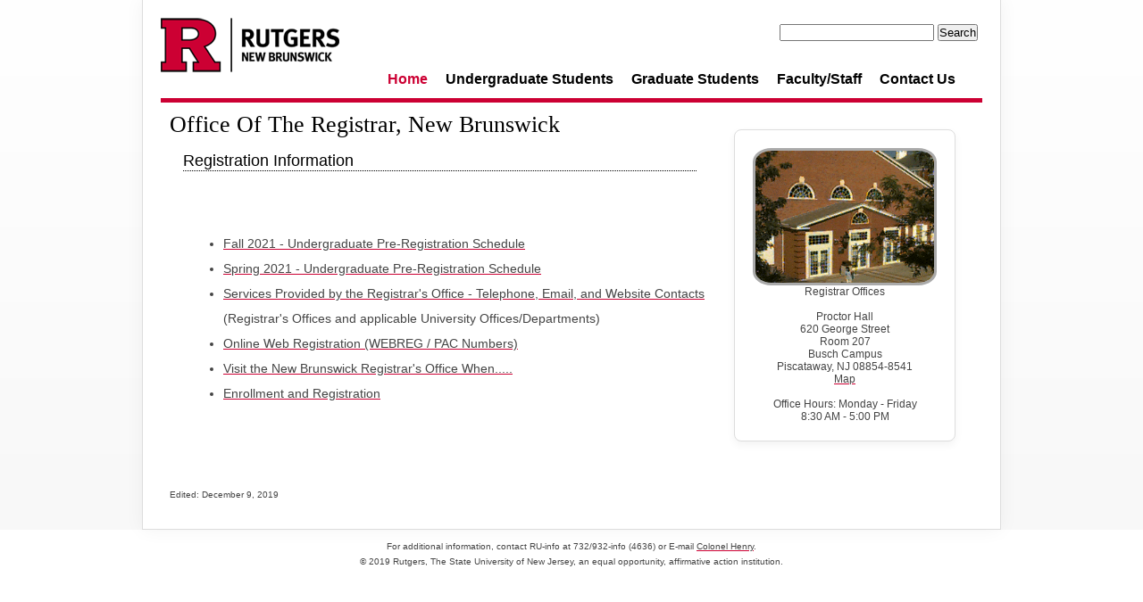

--- FILE ---
content_type: text/html
request_url: https://nbregistrar.rutgers.edu/regnf-nb.htm
body_size: 3715
content:
<!DOCTYPE html PUBLIC "-//W3C//DTD XHTML 1.0 Transitional//EN" "http://www.w3.org/TR/xhtml1/DTD/xhtml1-transitional.dtd">
<html xmlns="http://www.w3.org/1999/xhtml"><head>
<meta http-equiv="content-type" content="text/html; charset=ISO-8859-1">

<meta http-equiv="expires" content="-1">
<meta http-equiv="Pragma" content="no-cache" />
<meta http-equiv="Cache-Control" content="no-cache" />


  <link type="text/css" rel="Stylesheet" href="css/style.css"><!--[if IE 6]>
		<link type="text/css" rel="Stylesheet" href="css/ie6.css" />
	<![endif]--><title>Rutgers, Office Of The Registrar - New Brunswick</title>


  <!-- Global site tag (gtag.js) - Google Analytics -->
  <script async src="https://www.googletagmanager.com/gtag/js?id=UA-148255324-1"></script>
  <script>
    window.dataLayer = window.dataLayer || [];
    function gtag(){dataLayer.push(arguments);}
    gtag('js', new Date());

    gtag('config', 'UA-148255324-1');
  </script>


</head><body>
<div id="container">
<div id="main">
<div id="header"> <a href="http://rutgers.edu">
<div id="rutgerslink"></div>
</a>
	<form method="GET" action="http://search.rutgers.edu/web" onsubmit="appendDomain('rutgers.edu'); return false;">
		<span id="search">
			<input type="text" name="q">
			<input type="submit" value="Search">
		</span>
	</form>
<div id="nav">
<ul id="navlist">
  <li class="current"><a href="nbindex.htm">Home</a></li>
  <li><a href="undergrad/index.htm">Undergraduate Students</a></li>
  <li><a href="grad/index.htm">Graduate Students</a></li>
  <li><a href="facstaff/index.htm">Faculty/Staff</a></li>
  <li><a href="https://rutgers.force.com/OneStopPortal/s/New-Brunswick">Contact Us</a></li>
  <ul>
  </ul>
</ul>
</div>
<!--nav--> </div>
<!--header-->
<div id="content">
<div id="location" class="clear"> <img src="images/rh.jpg" alt="Proctor Hall" height="148" width="200">
<p> Registrar Offices<br>
<br>
Proctor Hall<br>
620 George Street<br>
Room 207<br>
Busch Campus<br>
Piscataway, NJ 08854-8541<br>
<a href="https://maps.rutgers.edu/building.aspx?id=12#/?lat=40.50385139021814&lng=-74.45056915283203&selected=3080&sidebar=true&zoom=18" target="_blank">Map</a><br>
<br>
Office Hours: Monday - Friday<br>
8:30 AM - 5:00 PM <br>
</p>
</div>
<!--location-->
<h1>Office Of The Registrar, New Brunswick</h1>
<div id="info">
<h3>Registration Information</h3>
<p style="font-weight: bold;">
</p>
<br>
<br>
<ul>
  <li><a href="https://nbregistrar.rutgers.edu/undergrad/f21prereg.htm">Fall 2021 - Undergraduate Pre-Registration Schedule</a></li>
  <li><a href="https://nbregistrar.rutgers.edu/undergrad/s21prereg.htm">Spring 2021 - Undergraduate Pre-Registration Schedule</a></li>
  <li><a href="reg-tele.htm">Services Provided by the Registrar's
Office - Telephone, Email, and Website Contacts</a> (Registrar's
Offices and applicable University Offices/Departments)</li>
  <li><a href="https://sims.rutgers.edu/webreg/">Online Web
Registration (WEBREG / PAC Numbers)</a></li>
  <li><a href="visitreg.htm">Visit the New Brunswick Registrar's Office
When.....</a></li>
  <li><a href="undergrad/enrol-nb.htm">Enrollment and Registration</a></li>


</ul>
</div>
<!--info--> <br>
<br>
<br>
<br>
<small><small>Edited: December 9, 2019</small></small><br class="clear">
</div>
<!--content--> </div>
<!--main--></div>
<!--container-->
<div id="footer"> For additional information, contact RU-info at
732/932-info (4636) or E-mail <a href="http://colonelhenry.rutgers.edu">Colonel
Henry</a>.<br>
&copy; 2019 Rutgers, The State University of New Jersey, an equal
opportunity, affirmative action institution.
</div>
<!--footer-->
</body></html>


--- FILE ---
content_type: text/css
request_url: https://nbregistrar.rutgers.edu/css/style.css
body_size: 11058
content:
/* --------------------------------
Main Stylesheet
----------------------------------- */	
* {
	margin: 0;
	padding: 0;
}
/*change*/
/*
body {
	font: 12px verdana, arial, sans-serif;
	color: #444;
	height: 100%;
	behavior: url(../csshover2.htc);
	background: #ebebeb;
}
*/

body {
	font: 14px Helvetica, sans-serif;
	font-weight: 400;
	line-height: 1.7;
	color: #444;
	height: 100%;
	behavior: url(../csshover2.htc);
	background: #white;
}
h1 {
	font: 26px georgia, 'times new roman', times, serif;
	font-weight: normal;
	padding: 0 0 0px 0;
	color: #000;
}
h2 {
	font: 20px georgia, 'times new roman', times, serif;
	font-weight: normal;
	padding: 0 0 0px 0;
	color: #000;
	font-variant: small-caps;
}

.subhead {
	font: 16px georgia, 'times new roman', times, serif;
	font-weight: normal;
	padding: 0 0 0px 0;
	color: #000
/*Chsnge */;
}
/*h3 {
	font: 17px georgia, 'times new roman', times, serif;
	font-weight: normal;
	width: 65%;
	margin: 14px 0 5px 0;
	border-bottom: 1px dotted #444;	
}*/

/*Chsnge */
h3 {
	font: 18px Helvetica, serif;
	font-weight: normal;
	color: #000000;
	width: 65%;
	margin: 15px 0 5px 0;
	border-bottom: 1px dotted #000000;	
}

h4 {
	font: 13px Arial, Helvetica, sans-serif;
	font-weight: bold;
	font-style: italic;
	width: 65%;
	padding: 8px 0 8px 0px;
}

hr {
	margin: 10px;
}
p {
	padding: 8px 0 8px 10px;
}

td {
	padding: 3px;
}
ul
{
	margin: 0 0 0 25px;
}
a {
	text-decoration: underline #c03;
	color: #444;
	font-weight: normal;
}
/*a:visited {
	color: #0000ff;
}*/

a:visited {
	color: #444;
}

a:hover {
	text-decoration: underline;
}


#content ul {
	padding: 0 0 0 20px;
	line-height: 2;
}

#content ul a{
	font-weight: normal;
}

#content ol {
	padding: 0 0 0 50px;
}

.clear {
	clear: both;
}
.update {
	font: 10px georgia, serif;
	text-align:right;
	float: right;
	color: #aaa;
}

.notes {
	font-style: italic;
	font-size:10px;
	margin: 5px;
}


/* --------------------------------
Header
----------------------------------- */	
#header {
	background: url(../images/nb_banner.png);
	background-repeat: no-repeat;
	height: 90px; /*change (1)*/
	background-color: white; /*change (1)*/
	position: relative;
	border-bottom: 5px solid #c03;/*#faeada;*/
}





#rutgerslink {
	position: absolute;
	top: 12px;
	left: 20px;
	width: 163px;
	height: 52px;
}

#rutgerslink:hover {
	cursor: hand;
}

/* --------------------------------
Search Box
----------------------------------- */	
#search {
	position: absolute;
	top: 5px;
	vertical-align:top;
	right: 5px;
}
input.button {
   color:#050;
   font-family:'trebuchet ms',helvetica,sans-serif;
   font-size:84%;
   font-weight:bold;
   background-color:#fed;
   border:1px solid #696;
   vertical-align:top;
   
}

/* --------------------------------
Navigation
----------------------------------- */	
/*#nav {

	font-size: 1em;
	/*
	background: #faeada;
	border-bottom: 1px solid #cfcfcf;
	border-top: 1px solid #cfcfcf;
	width: 100%;
	float: right;
	
	position: absolute;
	bottom: 0;
	right: 20px;
}*/

/* all Changed */
#nav {
  display: flex;
  flex-wrap: wrap;
  justify-content: center;
  position: absolute;
  bottom: 0;
  right: 20px;
  display: flex;
  background-color: white; /* Optional for styling */
  padding: 3px 0;

}
#nav ul {
  display: flex;
  flex-wrap: wrap;
  list-style: none;
  margin: 0;
  padding: 0;
  gap: 4px; /* smaller gap to prevent early wrapping */
  justify-content: center;
}
#nav li {
  margin: 0 4px;
}

#nav ul li a {
  display: inline-block;
  padding: 5px 6px;
  font-weight: 300;
  color: #000000;
  font-weight: bold;
  text-decoration: none;
  border-radius: 6px;
  transition: background-color 0.3s ease, color 0.3s ease;
  white-space: nowrap;           /* Prevent word wrap */
  font-size: 16px;             /* Slightly smaller font for better fit */
  font-family: Helvetica;
}

#nav ul li a:hover {
  background-color: #cc0033;
  color: #ffffff;
}

#nav ul li.current a {
  background-color: #white;
  color: #cc0033;
  text-decoration: none;
  border-radius: 6px;
}

#nav ul li.current a:hover {
  background-color: #eeeeee;
}
/*
#nav ul li{
	background: #eee;
	margin: 0 2px;
	position: relative;

}

#nav ul li:hover{
	background: #ccc;
}

#nav ul li.current {
	background: #ccc;
	font-weight: bold;

}


#nav li {
	float: left;
	position: relative;
	list-style-type: none;
}


#nav ul li a {
	display: block;
	padding: 3px 15px;
	text-decoration: none;
	color: #666;
}

#nav ul li ul li a {
	padding: 3px 15px;
}

#nav a:hover {
	color: ;
}	

#nav ul li ul {
	margin: 0;
	width: 250px;
	position: absolute;
	top: 28px;
	background: #eee;
	font-size: 10px;
}

#nav ul li ul li {
	width: 100%;
	border-bottom: 1px solid #cfcfcf;
}

#nav ul li ul li:first-child {
	
}

#nav ul li ul {
	display: none;
}
/*
#nav ul li:hover ul {
	display: block;
}
#nav ul li ul li:hover ul {
	visibility: visible;
}

#nav ul li ul li:hover {
	background:  #fbfaf4 url(../images/arrow.gif) no-repeat left;
}
*/

/* --------------------------------
Images and Icons Radius 
----------------------------------- */	
img {
  border-radius: 10%;
}

/* --------------------------------
Sub navigation list
----------------------------------- */	
/*#subnavlist {
	float: left;
	width: 20%;
	font-size: 11px;
	padding: 0;
	margin: 0;
	position: relative;
	left: -3px;
	top: 10px;
}*/
#subnavlist {
	float: left;
	width: 20%;
	font-size: 14px;
	padding: 0;
	margin: 0;
	position: relative;
	left: -3px;
	top: 10px;
	line-height: 2;
	min-width: 200px;
    max-width: 150px;
	
}
/*
#subnavlist p {
	background: #eee;
	margin:0;
	padding: 0px;
}
*/
#subnavlist p {
	background: #ffffff;
	margin:0;
	padding: 0px;
	text-decoration: none;
	text-decoration-color: red;
	color: red;
}
#subnavlist p.subselect  {
	background: #ffffff url(../images/arrow1.gif) no-repeat right;
	color: #cc0033;

}

#subnavlist p.subselect a {
	color: #cc0033;

}


/*#subnavlist p:hover {
	background: #ddd url(../images/arrow1.gif) no-repeat right;
}

#subnavlist p.firstchild:hover {
	background: #ccc;
}*/

/* change 4*/
#subnavlist p:hover {
	background:  #white url(../images/arrow1.gif) no-repeat right;
	/*font-size: 13px; /* Increase size as needed */
    /*transition: font-size 0.3s ease; */
	color: #cc0033;
}

#subnavlist p.firstchild:hover {
	background: #cc0033;
	color: #cc0033;

}
/*Change*/
#subnavlist a:hover{
	color:#cc0033;
}
#subnavlist h5 a:hover {
  color: #cc0033; 
}



/*#subnavlist a {
	text-decoration: none;
	display: block;
	margin: 0;
	padding: 3px;
}*/
#subnavlist a {
	text-decoration: none;

	display: block;
	margin: 0;
	padding: 3px;
	color:#000000;
}
/*#subnavlist h5.firstchild {
	text-align:center;
	font:14px georgia, serif;
	background: #bfbfbf;
	margin: 0 0 4px 0;
	padding: 3px 0;
	color: #000000;
}*/
/*change */
#subnavlist h5.firstchild {
	text-align:left;
	font-size:13px;
	font-family: Helvetica;
	background: #ffffff;
	margin: 0 0 4px 0;
	padding: 3px 0;
	color: #ffffff;
	border-bottom:1px solid #000000;
	font-weight: bold;

}

#subnavlist h5.firstchild a {
	font-weight: bold;

}
/* --------------------------------
Main Content
----------------------------------- */	
#container {
	width: 100%;
	/*background: url(../images/bg4.png) repeat-y center;*/
	background: linear-gradient(to bottom, #fff 0%, #f8f8f8 100%);
}
/*#main {
	width: 920px;
	margin: auto;
	background: #faf9f3;
	border: 1px solid #cfdfcf;
	border-width: 0 1px 1px 1px;
}*/

/*Change (2)*/
#main {
  width: 920px;
  margin: auto;
  background: #ffffff;
  border: 1px solid #ddd;
  box-shadow: 0 0 20px rgba(0, 0, 0, 0.05);
  border-width: 0 1px 1px 1px;
  padding: 20px;
}
#content {
	padding: 10px;
	/*background: url(../images/bgline.png) repeat-x;*/
	clear:both;
}

/*
#location {
	float: right;
	color: #555;
	margin: 5px 0 20px 10px;
	padding: 5px;
	text-align:center;
	border: 1px solid #aaa;
	width: 206px;
}
*/

/*change (3)*/
#location {
  float: right;
  max-width: 275px;
  padding: 20px;
  margin: 20px;
  background-color: #fff;        /* Solid background to cover any lines */
  border: 1px solid #ddd;
  border-radius: 8px;
  box-shadow: 0 4px 10px rgba(0, 0, 0, 0.05);
  text-align: center;
  position: relative;            /* Required for z-index to work */
  z-index: 10;                   /* Bring it above the line */
  line-height: 1.2;
}
#location img {
	border: 3px solid #aaa;
}
/*
#location p {
	font-size: 10px;
	padding: 0;
	margin: 0;
}*/

/*chnage 5*/
#location p {
	font-size: 12px;
	padding: 0;
	margin: 0;
}
#info {
	margin: 0 0 0 15px;
}

#extinfo {
	float: left;
	width: 75%;
	padding: 8px;
	margin: 0 0 10px 4px;
	position: relative;
	left: 0px;
	top: 10px;
	border-left: 1px dotted #aaa;
}
ul#policylist li {
	padding: 0 0 5px 0;
}
/*
#mainstudent .blurb {
	background: #ddd;
	padding: 0px;
	margin: 0;
	color: #444;
	border: 2px solid #ccc;	
	border-width: 2px 0 0 0;
}

#mainstudent .blurb:hover {
	color: #0000ff;	
	background: #eee;
	border: 2px solid #777;	
	border-width: 2px 0 0 0;
}
*/
#mainstudent 
{
	
}
#mainstudent .blurb {
	margin:5px 0 5px 20px;
	padding: 5px;
}

#mainstudent .blurb .title 
{
	font: 15px arial, sans-serif;
	color: #000;
		
}

#mainstudent .blurb .title:hover
{
	font: 15px arial, sans-serif;
	color: #000;
	text-decoration: underline;
}

.line 
{
	visibility:;
	padding: 0;
	margin: 0;
}


#mainstudent p {

	font-size: 12px;
	color: #888;
	/*	
	margin: 15px;
	padding: 5px;
	width: 600px;
	border: 1px solid #000;*/
}

#mainstudent img 
{
	float:left;
	background: #D3E6EA;
	border: 1px solid #bbb;
	margin: 0 10px 0 0;
}

#mainstudent a {
	text-decoration: none;
	color: #666;
}

.redText {
color: #FF0000;
}

.redBold {
color: #FF0000;
font-weight: bold;
}


/* OLD STYLE
#mainstudent .blurb {
	width: 311px;
	height: 75px;
	width: 200px;
	height: 100px;
	color: #444;
}

#mainstudent .blurb:hover {
	color: #000;	
}

#mainstudent a {
	text-decoration: none;
}

#mainstudent h4 
{
	font: 14px verdana, arial, sans-serif;
	background: #ccc;
}

#mainstudent p 
{
	font-size: 12px;
}

#mainstudent ul 
{
	list-style: none;
	margin: 0;
}

#mainstudent ul li 
{
	border: 2px solid #ccc;	
	float: left;
	margin: 5px;
}

#mainstudent ul li:hover
{
	border: 2px solid #777;	
}
*/
/* --------------------------------
Footer
----------------------------------- */	
#footer {
	font-size: 10px;
	text-align: center;
	border-top: 0px dotted #aaa;
	padding: 10px;
	width: 700px;
	margin: auto;	
}